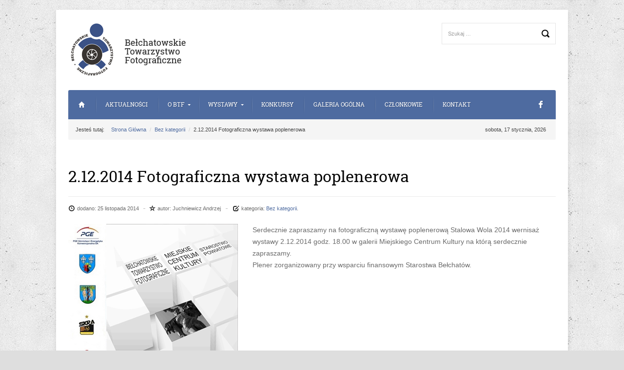

--- FILE ---
content_type: text/html; charset=UTF-8
request_url: https://btf.net.pl/2-12-2014-fotograficzna-wystawa-poplenerowa/
body_size: 6594
content:
<!DOCTYPE html>

<html lang="pl-PL">

<head>

<meta charset="UTF-8">
<meta name="viewport" content="width=device-width, initial-scale=1">
<title>2.12.2014 Fotograficzna wystawa poplenerowa  | Bełchatowskie Towarzystwo Fotograficzne</title>

<link rel="profile" href="http://gmpg.org/xfn/11">
<link rel="pingback" href="https://btf.net.pl/xmlrpc.php">

<meta name='robots' content='max-image-preview:large' />
<link rel='dns-prefetch' href='//s.w.org' />
<link rel="alternate" type="application/rss+xml" title="Bełchatowskie Towarzystwo Fotograficzne &raquo; Kanał z wpisami" href="https://btf.net.pl/feed/" />
<link rel="alternate" type="application/rss+xml" title="Bełchatowskie Towarzystwo Fotograficzne &raquo; Kanał z komentarzami" href="https://btf.net.pl/comments/feed/" />
<script type="text/javascript">
window._wpemojiSettings = {"baseUrl":"https:\/\/s.w.org\/images\/core\/emoji\/14.0.0\/72x72\/","ext":".png","svgUrl":"https:\/\/s.w.org\/images\/core\/emoji\/14.0.0\/svg\/","svgExt":".svg","source":{"concatemoji":"https:\/\/btf.net.pl\/wp-includes\/js\/wp-emoji-release.min.js?ver=6.0.11"}};
/*! This file is auto-generated */
!function(e,a,t){var n,r,o,i=a.createElement("canvas"),p=i.getContext&&i.getContext("2d");function s(e,t){var a=String.fromCharCode,e=(p.clearRect(0,0,i.width,i.height),p.fillText(a.apply(this,e),0,0),i.toDataURL());return p.clearRect(0,0,i.width,i.height),p.fillText(a.apply(this,t),0,0),e===i.toDataURL()}function c(e){var t=a.createElement("script");t.src=e,t.defer=t.type="text/javascript",a.getElementsByTagName("head")[0].appendChild(t)}for(o=Array("flag","emoji"),t.supports={everything:!0,everythingExceptFlag:!0},r=0;r<o.length;r++)t.supports[o[r]]=function(e){if(!p||!p.fillText)return!1;switch(p.textBaseline="top",p.font="600 32px Arial",e){case"flag":return s([127987,65039,8205,9895,65039],[127987,65039,8203,9895,65039])?!1:!s([55356,56826,55356,56819],[55356,56826,8203,55356,56819])&&!s([55356,57332,56128,56423,56128,56418,56128,56421,56128,56430,56128,56423,56128,56447],[55356,57332,8203,56128,56423,8203,56128,56418,8203,56128,56421,8203,56128,56430,8203,56128,56423,8203,56128,56447]);case"emoji":return!s([129777,127995,8205,129778,127999],[129777,127995,8203,129778,127999])}return!1}(o[r]),t.supports.everything=t.supports.everything&&t.supports[o[r]],"flag"!==o[r]&&(t.supports.everythingExceptFlag=t.supports.everythingExceptFlag&&t.supports[o[r]]);t.supports.everythingExceptFlag=t.supports.everythingExceptFlag&&!t.supports.flag,t.DOMReady=!1,t.readyCallback=function(){t.DOMReady=!0},t.supports.everything||(n=function(){t.readyCallback()},a.addEventListener?(a.addEventListener("DOMContentLoaded",n,!1),e.addEventListener("load",n,!1)):(e.attachEvent("onload",n),a.attachEvent("onreadystatechange",function(){"complete"===a.readyState&&t.readyCallback()})),(e=t.source||{}).concatemoji?c(e.concatemoji):e.wpemoji&&e.twemoji&&(c(e.twemoji),c(e.wpemoji)))}(window,document,window._wpemojiSettings);
</script>
<style type="text/css">
img.wp-smiley,
img.emoji {
	display: inline !important;
	border: none !important;
	box-shadow: none !important;
	height: 1em !important;
	width: 1em !important;
	margin: 0 0.07em !important;
	vertical-align: -0.1em !important;
	background: none !important;
	padding: 0 !important;
}
</style>
	<link rel='stylesheet' id='wp-block-library-css'  href='https://btf.net.pl/wp-includes/css/dist/block-library/style.min.css?ver=6.0.11' type='text/css' media='all' />
<style id='global-styles-inline-css' type='text/css'>
body{--wp--preset--color--black: #000000;--wp--preset--color--cyan-bluish-gray: #abb8c3;--wp--preset--color--white: #ffffff;--wp--preset--color--pale-pink: #f78da7;--wp--preset--color--vivid-red: #cf2e2e;--wp--preset--color--luminous-vivid-orange: #ff6900;--wp--preset--color--luminous-vivid-amber: #fcb900;--wp--preset--color--light-green-cyan: #7bdcb5;--wp--preset--color--vivid-green-cyan: #00d084;--wp--preset--color--pale-cyan-blue: #8ed1fc;--wp--preset--color--vivid-cyan-blue: #0693e3;--wp--preset--color--vivid-purple: #9b51e0;--wp--preset--gradient--vivid-cyan-blue-to-vivid-purple: linear-gradient(135deg,rgba(6,147,227,1) 0%,rgb(155,81,224) 100%);--wp--preset--gradient--light-green-cyan-to-vivid-green-cyan: linear-gradient(135deg,rgb(122,220,180) 0%,rgb(0,208,130) 100%);--wp--preset--gradient--luminous-vivid-amber-to-luminous-vivid-orange: linear-gradient(135deg,rgba(252,185,0,1) 0%,rgba(255,105,0,1) 100%);--wp--preset--gradient--luminous-vivid-orange-to-vivid-red: linear-gradient(135deg,rgba(255,105,0,1) 0%,rgb(207,46,46) 100%);--wp--preset--gradient--very-light-gray-to-cyan-bluish-gray: linear-gradient(135deg,rgb(238,238,238) 0%,rgb(169,184,195) 100%);--wp--preset--gradient--cool-to-warm-spectrum: linear-gradient(135deg,rgb(74,234,220) 0%,rgb(151,120,209) 20%,rgb(207,42,186) 40%,rgb(238,44,130) 60%,rgb(251,105,98) 80%,rgb(254,248,76) 100%);--wp--preset--gradient--blush-light-purple: linear-gradient(135deg,rgb(255,206,236) 0%,rgb(152,150,240) 100%);--wp--preset--gradient--blush-bordeaux: linear-gradient(135deg,rgb(254,205,165) 0%,rgb(254,45,45) 50%,rgb(107,0,62) 100%);--wp--preset--gradient--luminous-dusk: linear-gradient(135deg,rgb(255,203,112) 0%,rgb(199,81,192) 50%,rgb(65,88,208) 100%);--wp--preset--gradient--pale-ocean: linear-gradient(135deg,rgb(255,245,203) 0%,rgb(182,227,212) 50%,rgb(51,167,181) 100%);--wp--preset--gradient--electric-grass: linear-gradient(135deg,rgb(202,248,128) 0%,rgb(113,206,126) 100%);--wp--preset--gradient--midnight: linear-gradient(135deg,rgb(2,3,129) 0%,rgb(40,116,252) 100%);--wp--preset--duotone--dark-grayscale: url('#wp-duotone-dark-grayscale');--wp--preset--duotone--grayscale: url('#wp-duotone-grayscale');--wp--preset--duotone--purple-yellow: url('#wp-duotone-purple-yellow');--wp--preset--duotone--blue-red: url('#wp-duotone-blue-red');--wp--preset--duotone--midnight: url('#wp-duotone-midnight');--wp--preset--duotone--magenta-yellow: url('#wp-duotone-magenta-yellow');--wp--preset--duotone--purple-green: url('#wp-duotone-purple-green');--wp--preset--duotone--blue-orange: url('#wp-duotone-blue-orange');--wp--preset--font-size--small: 13px;--wp--preset--font-size--medium: 20px;--wp--preset--font-size--large: 36px;--wp--preset--font-size--x-large: 42px;}.has-black-color{color: var(--wp--preset--color--black) !important;}.has-cyan-bluish-gray-color{color: var(--wp--preset--color--cyan-bluish-gray) !important;}.has-white-color{color: var(--wp--preset--color--white) !important;}.has-pale-pink-color{color: var(--wp--preset--color--pale-pink) !important;}.has-vivid-red-color{color: var(--wp--preset--color--vivid-red) !important;}.has-luminous-vivid-orange-color{color: var(--wp--preset--color--luminous-vivid-orange) !important;}.has-luminous-vivid-amber-color{color: var(--wp--preset--color--luminous-vivid-amber) !important;}.has-light-green-cyan-color{color: var(--wp--preset--color--light-green-cyan) !important;}.has-vivid-green-cyan-color{color: var(--wp--preset--color--vivid-green-cyan) !important;}.has-pale-cyan-blue-color{color: var(--wp--preset--color--pale-cyan-blue) !important;}.has-vivid-cyan-blue-color{color: var(--wp--preset--color--vivid-cyan-blue) !important;}.has-vivid-purple-color{color: var(--wp--preset--color--vivid-purple) !important;}.has-black-background-color{background-color: var(--wp--preset--color--black) !important;}.has-cyan-bluish-gray-background-color{background-color: var(--wp--preset--color--cyan-bluish-gray) !important;}.has-white-background-color{background-color: var(--wp--preset--color--white) !important;}.has-pale-pink-background-color{background-color: var(--wp--preset--color--pale-pink) !important;}.has-vivid-red-background-color{background-color: var(--wp--preset--color--vivid-red) !important;}.has-luminous-vivid-orange-background-color{background-color: var(--wp--preset--color--luminous-vivid-orange) !important;}.has-luminous-vivid-amber-background-color{background-color: var(--wp--preset--color--luminous-vivid-amber) !important;}.has-light-green-cyan-background-color{background-color: var(--wp--preset--color--light-green-cyan) !important;}.has-vivid-green-cyan-background-color{background-color: var(--wp--preset--color--vivid-green-cyan) !important;}.has-pale-cyan-blue-background-color{background-color: var(--wp--preset--color--pale-cyan-blue) !important;}.has-vivid-cyan-blue-background-color{background-color: var(--wp--preset--color--vivid-cyan-blue) !important;}.has-vivid-purple-background-color{background-color: var(--wp--preset--color--vivid-purple) !important;}.has-black-border-color{border-color: var(--wp--preset--color--black) !important;}.has-cyan-bluish-gray-border-color{border-color: var(--wp--preset--color--cyan-bluish-gray) !important;}.has-white-border-color{border-color: var(--wp--preset--color--white) !important;}.has-pale-pink-border-color{border-color: var(--wp--preset--color--pale-pink) !important;}.has-vivid-red-border-color{border-color: var(--wp--preset--color--vivid-red) !important;}.has-luminous-vivid-orange-border-color{border-color: var(--wp--preset--color--luminous-vivid-orange) !important;}.has-luminous-vivid-amber-border-color{border-color: var(--wp--preset--color--luminous-vivid-amber) !important;}.has-light-green-cyan-border-color{border-color: var(--wp--preset--color--light-green-cyan) !important;}.has-vivid-green-cyan-border-color{border-color: var(--wp--preset--color--vivid-green-cyan) !important;}.has-pale-cyan-blue-border-color{border-color: var(--wp--preset--color--pale-cyan-blue) !important;}.has-vivid-cyan-blue-border-color{border-color: var(--wp--preset--color--vivid-cyan-blue) !important;}.has-vivid-purple-border-color{border-color: var(--wp--preset--color--vivid-purple) !important;}.has-vivid-cyan-blue-to-vivid-purple-gradient-background{background: var(--wp--preset--gradient--vivid-cyan-blue-to-vivid-purple) !important;}.has-light-green-cyan-to-vivid-green-cyan-gradient-background{background: var(--wp--preset--gradient--light-green-cyan-to-vivid-green-cyan) !important;}.has-luminous-vivid-amber-to-luminous-vivid-orange-gradient-background{background: var(--wp--preset--gradient--luminous-vivid-amber-to-luminous-vivid-orange) !important;}.has-luminous-vivid-orange-to-vivid-red-gradient-background{background: var(--wp--preset--gradient--luminous-vivid-orange-to-vivid-red) !important;}.has-very-light-gray-to-cyan-bluish-gray-gradient-background{background: var(--wp--preset--gradient--very-light-gray-to-cyan-bluish-gray) !important;}.has-cool-to-warm-spectrum-gradient-background{background: var(--wp--preset--gradient--cool-to-warm-spectrum) !important;}.has-blush-light-purple-gradient-background{background: var(--wp--preset--gradient--blush-light-purple) !important;}.has-blush-bordeaux-gradient-background{background: var(--wp--preset--gradient--blush-bordeaux) !important;}.has-luminous-dusk-gradient-background{background: var(--wp--preset--gradient--luminous-dusk) !important;}.has-pale-ocean-gradient-background{background: var(--wp--preset--gradient--pale-ocean) !important;}.has-electric-grass-gradient-background{background: var(--wp--preset--gradient--electric-grass) !important;}.has-midnight-gradient-background{background: var(--wp--preset--gradient--midnight) !important;}.has-small-font-size{font-size: var(--wp--preset--font-size--small) !important;}.has-medium-font-size{font-size: var(--wp--preset--font-size--medium) !important;}.has-large-font-size{font-size: var(--wp--preset--font-size--large) !important;}.has-x-large-font-size{font-size: var(--wp--preset--font-size--x-large) !important;}
</style>
<link rel='stylesheet' id='bootstrap-css'  href='https://btf.net.pl/wp-content/themes/btf/css/bootstrap/bootstrap.css?ver=3.1.0' type='text/css' media='all' />
<link rel='stylesheet' id='btf-style-css'  href='https://btf.net.pl/wp-content/themes/btf/style.css?ver=1.0.0' type='text/css' media='all' />
<link rel='stylesheet' id='menu-css'  href='https://btf.net.pl/wp-content/themes/btf/css/menu.css?ver=1.0' type='text/css' media='all' />
<link rel='stylesheet' id='owl-carousel-css'  href='https://btf.net.pl/wp-content/themes/btf/css/owl.carousel.css?ver=1.0' type='text/css' media='all' />
<link rel='stylesheet' id='swipebox-css'  href='https://btf.net.pl/wp-content/themes/btf/css/swipebox.css?ver=1.0' type='text/css' media='all' />
<link rel='stylesheet' id='theme-css'  href='https://btf.net.pl/wp-content/themes/btf/css/theme.css?ver=1.0' type='text/css' media='all' />
<script type='text/javascript' src='https://btf.net.pl/wp-includes/js/jquery/jquery.min.js?ver=3.6.0' id='jquery-core-js'></script>
<script type='text/javascript' src='https://btf.net.pl/wp-includes/js/jquery/jquery-migrate.min.js?ver=3.3.2' id='jquery-migrate-js'></script>
<link rel="https://api.w.org/" href="https://btf.net.pl/wp-json/" /><link rel="alternate" type="application/json" href="https://btf.net.pl/wp-json/wp/v2/posts/2152" /><link rel="EditURI" type="application/rsd+xml" title="RSD" href="https://btf.net.pl/xmlrpc.php?rsd" />
<link rel="wlwmanifest" type="application/wlwmanifest+xml" href="https://btf.net.pl/wp-includes/wlwmanifest.xml" /> 
<meta name="generator" content="WordPress 6.0.11" />
<link rel="canonical" href="https://btf.net.pl/2-12-2014-fotograficzna-wystawa-poplenerowa/" />
<link rel='shortlink' href='https://btf.net.pl/?p=2152' />
<link rel="alternate" type="application/json+oembed" href="https://btf.net.pl/wp-json/oembed/1.0/embed?url=https%3A%2F%2Fbtf.net.pl%2F2-12-2014-fotograficzna-wystawa-poplenerowa%2F" />
<link rel="alternate" type="text/xml+oembed" href="https://btf.net.pl/wp-json/oembed/1.0/embed?url=https%3A%2F%2Fbtf.net.pl%2F2-12-2014-fotograficzna-wystawa-poplenerowa%2F&#038;format=xml" />
	
<!--[if lt IE 9]>
<script src="https://btf.net.pl/wp-content/themes/btf/js/html5.js"></script>
<![endif]-->
</head>

<body class="post-template-default single single-post postid-2152 single-format-standard group-blog">
	<div class="body-wrapper">

		<header id="site-header" class="clearfix">
			<div class="container-fluid">
				<div class="site-title pull-left">
					<a href="https://btf.net.pl/" rel="home" class="logo"></a>
				</div>
				
				<div id="search-header" class="pull-right">
					<form role="search" method="get" class="search-form" action="https://btf.net.pl/">
				<label>
					<span class="screen-reader-text">Szukaj:</span>
					<input type="search" class="search-field" placeholder="Szukaj &hellip;" value="" name="s" />
				</label>
				<input type="submit" class="search-submit" value="Szukaj" />
			</form>				</div>
			
			</div>
		</header>
		
		<nav id="st-menu" class="clearfix" role="navigation">
			<div class="container-fluid">
				<div class="menu-menu-glowne-container"><ul id="menu-menu-glowne" class="nav-menu"><li id="menu-item-623" class="menu-item menu-item-type-post_type menu-item-object-page menu-item-home menu-item-623 menu-item-home"><a href="https://btf.net.pl/">Strona Główna</a></li>
<li id="menu-item-611" class="menu-item menu-item-type-post_type menu-item-object-page current_page_parent menu-item-611"><a href="https://btf.net.pl/aktualnosci/">Aktualności</a></li>
<li id="menu-item-604" class="menu-item menu-item-type-custom menu-item-object-custom menu-item-has-children menu-item-604"><a href="#">o BTF</a>
<ul class="sub-menu">
	<li id="menu-item-613" class="menu-item menu-item-type-post_type menu-item-object-page menu-item-613"><a href="https://btf.net.pl/o-btf/kilka-slow-na-temat-belchatowskiego-towarzystwa-fotograficznego/">Kilka słów o BTF</a></li>
	<li id="menu-item-614" class="menu-item menu-item-type-post_type menu-item-object-page menu-item-614"><a href="https://btf.net.pl/o-btf/regulamin-przyjec/">Regulamin Przyjęć</a></li>
	<li id="menu-item-1780" class="menu-item menu-item-type-post_type menu-item-object-page menu-item-1780"><a href="https://btf.net.pl/o-btf/statut-btf/">Statut BTF</a></li>
	<li id="menu-item-1783" class="menu-item menu-item-type-post_type menu-item-object-page menu-item-1783"><a href="https://btf.net.pl/o-btf/dane-rejestrowe/">Dane Rejestrowe</a></li>
	<li id="menu-item-1786" class="menu-item menu-item-type-post_type menu-item-object-page menu-item-1786"><a href="https://btf.net.pl/o-btf/wladze-btf/">Władze BTF</a></li>
</ul>
</li>
<li id="menu-item-3906" class="menu-item menu-item-type-custom menu-item-object-custom menu-item-has-children menu-item-3906"><a href="#">Wystawy</a>
<ul class="sub-menu">
	<li id="menu-item-602" class="menu-item menu-item-type-taxonomy menu-item-object-category menu-item-602"><a href="https://btf.net.pl/kategoria/wystawy/">Wystawy Fotograficzne</a></li>
	<li id="menu-item-3907" class="menu-item menu-item-type-taxonomy menu-item-object-category menu-item-3907"><a href="https://btf.net.pl/kategoria/wystawy-video/">Wystawy Video</a></li>
</ul>
</li>
<li id="menu-item-603" class="menu-item menu-item-type-taxonomy menu-item-object-category menu-item-603"><a href="https://btf.net.pl/kategoria/konkursy/">Konkursy</a></li>
<li id="menu-item-615" class="menu-item menu-item-type-post_type menu-item-object-page menu-item-615"><a href="https://btf.net.pl/galeria-ogolna/">Galeria Ogólna</a></li>
<li id="menu-item-607" class="menu-item menu-item-type-post_type menu-item-object-page menu-item-607"><a href="https://btf.net.pl/czlonkowie/">Członkowie</a></li>
<li id="menu-item-608" class="menu-item menu-item-type-post_type menu-item-object-page menu-item-608"><a href="https://btf.net.pl/formularz-kontaktowy/">Kontakt</a></li>
</ul></div>			<a href="https://www.facebook.com/btfot" target="_blank" class="facebook-icon"></a>
			</div>
		</nav>
		
				
		<div id="breadcrumbs">
			<div class="container-fluid">
				<nav class="breadcrumbs"><span class="you-are-here">Jesteś tutaj:</span><span class="home"><a href="https://btf.net.pl" class="home">Strona Główna</a></span><span><a href="https://btf.net.pl/kategoria/bez-kategorii/" rel="category tag">Bez kategorii</a></span><span class="trial-current">2.12.2014 Fotograficzna wystawa poplenerowa</span></nav>				
				<div class="date-site pull-right">
				sobota, 17 stycznia, 2026				</div>
			</div>
		</div>

		<div id="mainbody">
			<div class="container-fluid">
				<div class="row-fluid">


			


	<div id="primary" class="content-area">
		<main id="main" class="site-main" role="main">

		
			
<article id="post-2152" class="post-2152 post type-post status-publish format-standard has-post-thumbnail hentry category-bez-kategorii">
	<header class="entry-header">
		<h1 class="entry-title">2.12.2014 Fotograficzna wystawa poplenerowa</h1>
	</header><!-- .entry-header -->
	
			<div class="entry-meta">
			<span class="posted-on"><span class="icon-time"></span> dodano: <time class="entry-date published" datetime="2014-11-25T21:53:43+01:00">25 listopada 2014</time></span><span class="byline"><span class="icon-star-empty"></span> autor: <span class="author vcard">Juchniewicz Andrzej</span></span> <span class="post-category-meta"><span class="icon-edit"></span>  kategoria: <a href="https://btf.net.pl/kategoria/bez-kategorii/" rel="category tag">Bez kategorii</a>.</span>		</div><!-- .entry-meta -->
	
					<div class="entry-thumbnail pull-left"><img width="348" height="492" src="https://btf.net.pl/wp-content/uploads/2014/11/plakat_poplenerowa-2014.jpg" class="attachment-post-thumbnail size-post-thumbnail wp-post-image" alt="" srcset="https://btf.net.pl/wp-content/uploads/2014/11/plakat_poplenerowa-2014.jpg 348w, https://btf.net.pl/wp-content/uploads/2014/11/plakat_poplenerowa-2014-240x339.jpg 240w" sizes="(max-width: 348px) 100vw, 348px" /></div>
				
	<div class="entry-content clearfix">
		<p>Serdecznie zapraszamy na fotograficzną wystawę poplenerową Stalowa Wola 2014 wernisaż wystawy 2.12.2014 godz. 18.00 w galerii Miejskiego Centrum Kultury na którą serdecznie zapraszamy.<br />
Plener zorganizowany przy wsparciu finansowym Starostwa Bełchatów.</p>
					</div><!-- .entry-content -->

	<footer class="entry-footer">
		
			</footer><!-- .entry-meta -->
	
<!-- AddThis Button BEGIN -->
<div class="addthis_toolbox addthis_default_style addthis_32x32_style">
<a class="addthis_button_preferred_1"></a>
<a class="addthis_button_preferred_4"></a>
<a class="addthis_button_preferred_2"></a>
<a class="addthis_button_preferred_3"></a>
<a class="addthis_button_compact"></a>
<a class="addthis_counter addthis_bubble_style"></a> 
</div>
<script type="text/javascript" src="//s7.addthis.com/js/300/addthis_widget.js#pubid=xa-530ef9da1c469c23"></script>
<!-- AddThis Button END -->
</article><!-- #post-## -->



			
		
		</main><!-- #main -->
	</div><!-- #primary -->

	


				


				</div>
			</div>
		</div>
		

		
<div id="clients">
	<div class="container-fluid">
		<div class="row-fluid">
			<div id="st_carousel_widget-2" class="widget widget_st_carousel_widget"><div class="widget-text btf_box"><h3 class="module-title">Partnerzy BTF</h3></div>			<div class="owl-partners">
															<div class="item">
								
								<a href="https://aniaholding.pl/" target="_blank">
								
					<img width="180" height="98" src="https://btf.net.pl/wp-content/uploads/2023/01/ANIA_HOLDING_GLOWNY-01-1.png" class="attachment-thumbnail size-thumbnail wp-post-image" alt="" loading="lazy" />
								</a>
								
						</div>
											<div class="item">
								
								<a href="http://www.megamed.pl/" target="_blank">
								
					<img width="120" height="36" src="https://btf.net.pl/wp-content/uploads/2019/03/MEGAMED_HOR_CMYK_GrupaLXMaa.jpg" class="attachment-thumbnail size-thumbnail wp-post-image" alt="" loading="lazy" />
								</a>
								
						</div>
											<div class="item">
								
								<a href="http://www.gkpge.pl/fundacja-pge" target="_blank">
								
					<img width="240" height="77" src="https://btf.net.pl/wp-content/uploads/2016/09/fundacja_logo-240x77.jpg" class="attachment-thumbnail size-thumbnail wp-post-image" alt="" loading="lazy" srcset="https://btf.net.pl/wp-content/uploads/2016/09/fundacja_logo-240x77.jpg 240w, https://btf.net.pl/wp-content/uploads/2016/09/fundacja_logo-e1552459075944.jpg 200w" sizes="(max-width: 240px) 100vw, 240px" />
								</a>
								
						</div>
											<div class="item">
								
								<a href="https://pgegiek.pl/" target="_blank">
								
					<img width="120" height="79" src="https://btf.net.pl/wp-content/uploads/2022/08/logo-PGE-GiEK-SA-pion.jpg" class="attachment-thumbnail size-thumbnail wp-post-image" alt="" loading="lazy" />
								</a>
								
						</div>
											<div class="item">
								
								<a href="http://www.muzeum.belchatow.pl/" target="_blank">
								
					<img width="200" height="100" src="https://btf.net.pl/wp-content/uploads/2016/03/muzeum.jpg" class="attachment-thumbnail size-thumbnail wp-post-image" alt="" loading="lazy" />
								</a>
								
						</div>
											<div class="item">
								
								<a href="http://www.skra.pl" target="_blank">
								
					<img width="200" height="100" src="https://btf.net.pl/wp-content/uploads/2014/02/skra.jpg" class="attachment-thumbnail size-thumbnail wp-post-image" alt="" loading="lazy" />
								</a>
								
						</div>
											<div class="item">
								
								<a href="http://www.belchatow.pl/" target="_blank">
								
					<img width="200" height="100" src="https://btf.net.pl/wp-content/uploads/2014/02/belchatow.jpg" class="attachment-thumbnail size-thumbnail wp-post-image" alt="" loading="lazy" />
								</a>
								
						</div>
											<div class="item">
								
								<a href="http://www.powiat-belchatowski.pl/" target="_blank">
								
					<img width="200" height="100" src="https://btf.net.pl/wp-content/uploads/2014/02/powiat.jpg" class="attachment-thumbnail size-thumbnail wp-post-image" alt="" loading="lazy" />
								</a>
								
						</div>
																	<div class="item">
								
								<a href="http://www.mckbel.eu/" target="_blank">
								
					<img width="200" height="131" src="https://btf.net.pl/wp-content/uploads/2016/03/logogm.jpg" class="attachment-thumbnail size-thumbnail wp-post-image" alt="" loading="lazy" />
								</a>
								
						</div>
						</div>	
	   
		</div><div id="st_carousel_widget-3" class="widget widget_st_carousel_widget"><div class="widget-text btf_box"><h3 class="module-title">SPONSOR</h3></div>			<div class="owl-partners">
									<div class="item">
								
								
					<img width="240" height="73" src="https://btf.net.pl/wp-content/uploads/2023/12/galeria-opis-1-240x73.jpg" class="attachment-thumbnail size-thumbnail wp-post-image" alt="" loading="lazy" srcset="https://btf.net.pl/wp-content/uploads/2023/12/galeria-opis-1-240x73.jpg 240w, https://btf.net.pl/wp-content/uploads/2023/12/galeria-opis-1.jpg 400w" sizes="(max-width: 240px) 100vw, 240px" />
								
						</div>
																																																											<div class="item">
						</div>
												</div>	
	   
		</div>		</div>
	</div>
</div>
		

		
<div id="bottom">
	<div class="container-fluid">
		<div class="row-fluid">
			<div id="text-3" class="widget widget_text span4"><h3 class="module-title">PGE GiEK SA</h3>			<div class="textwidget"><a href="https://www.pgegiek.pl/" target="_blank" rel="noopener"><img src="https://btf.net.pl/wp-content/uploads/2022/08/gieksa-logo-png.png" alt="PGE Górnictwo i Energetyka Konwencjonalna SA" width="200"></a></div>
		</div><div id="nav_menu-2" class="widget widget_nav_menu span4"><h3 class="module-title">INFORMACJE O BTF</h3><div class="menu-o-btf-dol-container"><ul id="menu-o-btf-dol" class="menu"><li id="menu-item-1787" class="menu-item menu-item-type-post_type menu-item-object-page menu-item-1787"><a href="https://btf.net.pl/o-btf/kilka-slow-na-temat-belchatowskiego-towarzystwa-fotograficznego/">o BTF słów kilka</a></li>
<li id="menu-item-1788" class="menu-item menu-item-type-post_type menu-item-object-page menu-item-1788"><a href="https://btf.net.pl/o-btf/regulamin-przyjec/">Regulamin Przyjęć</a></li>
<li id="menu-item-1789" class="menu-item menu-item-type-post_type menu-item-object-page menu-item-1789"><a href="https://btf.net.pl/o-btf/statut-btf/">Statut BTF</a></li>
<li id="menu-item-1790" class="menu-item menu-item-type-post_type menu-item-object-page menu-item-1790"><a href="https://btf.net.pl/o-btf/dane-rejestrowe/">Dane Rejestrowe</a></li>
<li id="menu-item-1791" class="menu-item menu-item-type-post_type menu-item-object-page menu-item-1791"><a href="https://btf.net.pl/o-btf/wladze-btf/">Władze BTF</a></li>
</ul></div></div><div id="text-4" class="widget widget_text span4"><h3 class="module-title">SZYBKI KONTAKT</h3>			<div class="textwidget"><h4>Bełchatowskie Towarzystwo Fotograficzne</h4>
<p>97-400 Bełchatów<br> ul. Stefana Żeromskiego 2/60</p>
<p><a href="https://btf.net.pl/formularz-kontaktowy/"><span class="btn btn-primary">formularz kontaktowy</span></a></p></div>
		</div>		</div>
	</div>
</div>
		



		<footer id="site-footer" class="clearfix">
			<div class="container-fluid">
				<div class="menu-menu-stopka-container"><ul id="menu-menu-stopka" class="nav-menu"><li id="menu-item-621" class="menu-item menu-item-type-post_type menu-item-object-page menu-item-home menu-item-621 menu-item-home"><a href="https://btf.net.pl/">Strona Główna</a></li>
<li id="menu-item-612" class="menu-item menu-item-type-post_type menu-item-object-page current_page_parent menu-item-612"><a href="https://btf.net.pl/aktualnosci/">Aktualności</a></li>
<li id="menu-item-610" class="menu-item menu-item-type-post_type menu-item-object-page menu-item-610"><a href="https://btf.net.pl/formularz-kontaktowy/">Kontakt</a></li>
</ul></div>
				<div class="site-info">
					<p>2026 &copy; <a href="https://btf.net.pl/">Bełchatowskie Towarzystwo Fotograficzne</a> Wszelkie prawa zastrzeżone.</p>
				</div>
				
			</div>
			
			
		</footer>
	</div>

				
		<script type="text/javascript">
		jQuery(document).ready(function() {
			jQuery(".owl-partners").owlCarousel({
				autoPlay: 3000, //Set AutoPlay to 3 seconds
				items : 4,
				navigation: true,
				pagination: false
			});	 
		});
		</script>
					
		<script type="text/javascript">
		jQuery(document).ready(function() {

			var owl = jQuery("#owl-home_slider");
			 
			owl.owlCarousel({
				autoPlay: 4000,
				navigation : false,
				singleItem : true,
				transitionStyle : "fade"
			});
		 
		});
		</script>
					
		<script type="text/javascript">
		jQuery(document).ready(function() {

			var owl = jQuery("#owl-wystawy");
			 
			owl.owlCarousel({
				autoPlay: false,
				navigation : false,
				singleItem : true
			});
		 
		});
		</script>
					
		<script type="text/javascript">
		jQuery(document).ready(function() {

			var owl = jQuery("#owl-konkursy");
			 
			owl.owlCarousel({
				autoPlay: false,
				navigation : false,
				singleItem : true
			});
		 
		});
		</script>
		<script type='text/javascript' src='https://btf.net.pl/wp-content/themes/btf/js/owl.carousel.min.js?ver=2.2.0' id='owl_js-js'></script>
<script type='text/javascript' src='https://btf.net.pl/wp-includes/js/imagesloaded.min.js?ver=4.1.4' id='imagesloaded-js'></script>
<script type='text/javascript' src='https://btf.net.pl/wp-includes/js/masonry.min.js?ver=4.2.2' id='masonry-js'></script>
<script type='text/javascript' src='https://btf.net.pl/wp-includes/js/jquery/jquery.masonry.min.js?ver=3.1.2b' id='jquery-masonry-js'></script>
<script type='text/javascript' src='https://btf.net.pl/wp-content/themes/btf/js/masonry-init.js?ver=1.0' id='masonry_init-js'></script>
<script type='text/javascript' src='https://btf.net.pl/wp-content/themes/btf/js/jquery.swipebox.min.js?ver=1.2.1' id='swipebox-js'></script>
	<script type="text/javascript">
		var 
		_gaq = _gaq || []; 
		_gaq.push(['_setAccount', 'UA-3614638-3']); 
		_gaq.push(['_trackPageview']); 

		(function() {
			var ga = document.createElement('script'); ga.type = 'text/javascript'; ga.async = true; 
			ga.src = ('https:' == document.location.protocol ? 'https://ssl' : 'http://www') + '.google-analytics.com/ga.js'; 
			var s = document.getElementsByTagName('script')[0]; s.parentNode.insertBefore(ga, s); 
		})(); 
	</script>
</body>
</html>

--- FILE ---
content_type: text/css
request_url: https://btf.net.pl/wp-content/themes/btf/style.css?ver=1.0.0
body_size: 89
content:
/*
Theme Name: BTF
Theme URI: http://wordpress.org/
Author: Tomasz Herudziński
Author URI: http://wordpress.org/
Description: Szablon dla Bełchatowskiego Towarzystwa Fotograficznego
Version: 1.0
License: GNU General Public License v2 or later
License URI: http://www.gnu.org/licenses/gpl-2.0.html
Tags: BTF
Text Domain: BTF
*/

.site-main .post-2775 .entry-thumbnail,
.post-2775 .post-meta {
display: none; 
}


--- FILE ---
content_type: text/css
request_url: https://btf.net.pl/wp-content/themes/btf/css/menu.css?ver=1.0
body_size: 1272
content:
/**
 * @package   BTF Theme
 * @version   1.0
 * @author    7Studio Tomasz Herudzinski http://www.7studio.eu
 * @copyright Copyright (C) 2009 - 2014 7Studio Tomasz Herudzinski
 * @license   Commercial
**/
 
  /* 1. Global Main Menu
-----------------------------------------------------------------------------------*/
#st-menu .nav-menu {
	float: left;
}

#st-menu .nav-menu,
#st-menu .nav-menu ul {
	margin: 0;
	padding: 0;
	line-height: 1em;
}

#st-menu .nav-menu:before,
#st-menu .nav-menu:after {
	content: "";
	display: table;
}

#st-menu .nav-menu:after {
	clear: both;
}

#st-menu .nav-menu { zoom: 1; } /* IE7 */

#st-menu .nav-menu li {
	margin: 0;
	padding: 0;
	position: relative;
	letter-spacing: 0;
	text-decoration: none;
}

 /* Root Menu Items - 1 Level
-----------------------------------------------------------------------------------*/
#st-menu .nav-menu  {
	float: left;
}

#st-menu .nav-menu > li {
	float: left;
	padding: 0;
	cursor: pointer;
	font-size: 12px;
	margin: 0 1px 0 0;
	text-align: center;
	display: inline-block;
	font-weight: 400;
	text-shadow: 1px 1px 0 rgba(0, 0, 0, 0.2);
	font-family: 'roboto_slabregular';
	background-image: url('../images/menu_sep.png');
	background-repeat: no-repeat;
	background-position: 0 50%;
	-webkit-transition: all .2s;
	   -moz-transition: all .2s;
			transition: all .2s;
}

#st-menu .nav-menu > li:first-child {
	border: 0;
}

#st-menu .nav-menu > li > a {
	display: block;
	width: auto;
	float: none;
	padding: 0px 20px;
	line-height: 60px;
	height: 60px;
	color: #ffffff;
	text-transform: uppercase;
}

#st-menu .nav-menu > li.menu-item-home a {
	width: 15px;
	text-indent: -9999px;
	background-image: url('../images/home.png');
	background-repeat:	no-repeat;
	background-position: 50% 50%;
	-webkit-border-radius: 2px 0 0 2px;
			border-radius: 2px 0 0 2px;
}

#st-menu .nav-menu > li.menu-item-has-children > a {
	padding: 0 28px 0 20px;
}

#st-menu .nav-menu > li > a:hover,
#st-menu .nav-menu > li.current-menu-item > a,
#st-menu .nav-menu > li.current-menu-parent > a,
#st-menu .nav-menu > li.current-menu-parent:hover > a,
#st-menu .nav-menu > li.menu-item-has-children:hover > a,
#st-menu .nav-menu > li.current-menu-ancestor > a {
	color: #ffffff;
	background-color: rgba(0,0,0,0.4);
}

/* keep menu item czlonkowie highlighted on auhor gallery pages */
body.author #st-menu #menu-item-607 > a,
body.single-moje_galerie #st-menu #menu-item-607 > a,
body.category-aktualnosci #st-menu #menu-item-611 > a {
	color: #ffffff;
	background-color: rgba(0,0,0,0.4);
}

#st-menu .nav-menu > li.menu-item-has-children:before {
	content: "";
	display: block;
	position: absolute;
	width: 0;
	height: 0;
	top: 50%;
	right: 15px;
	margin-top: -1px;
	border-top: 3px solid #ffffff;
	border-right: 3px solid transparent;
	border-bottom: 3px solid transparent;
	border-left: 3px solid transparent;
	-webkit-transition: all .2s;
	   -moz-transition: all .2s;
			transition: all .2s;
}

 /* Dropdown Menu
-----------------------------------------------------------------------------------*/
#st-menu .nav-menu ul {
	display: block;
	visibility: hidden;
	position: absolute;
	top: 60px;
	margin: 0;
	padding: 0;
	left: 0;
	height: auto;
	z-index: 9999;
	opacity: 0;
	background-color: #000000;
	-webkit-transform-origin: 0 0;
	   -moz-transform-origin: 0 0;
			transform-origin: 0 0;
	-webkit-transition: all 400ms ease;
	   -moz-transition: all 400ms ease;
			transition: all 400ms ease;
	-webkit-transform: rotateX(-90deg); 
	   -moz-transform: rotateX(-90deg);
			transform: rotateX(-90deg);
	-webkit-backface-visibility: hidden; 
	-webkit-box-shadow:  0px 3px 7px 0px rgba(0, 0, 0, 0.2);
			box-shadow:  0px 3px 7px 0px rgba(0, 0, 0, 0.2);
}

#st-menu .nav-menu ul li {
	float: none;
	display: block;
	width: 220px;
	margin: 0;
	font-weight: normal;
	font-size: 11px;
	text-align: left;
}

#st-menu .nav-menu ul li:last-child {
	border: 0;
}

#st-menu .nav-menu ul li a {
	float: none;
	display: block;
	width: auto;
	height: auto;
	line-height: 48px;
	padding: 0 20px;
	cursor: pointer;
	color: #999999;
	text-transform: none;
	-webkit-box-shadow: inset 0px -1px 0px 0px rgba(255,255,255,.08);
			box-shadow: inset 0px -1px 0px 0px rgba(255,255,255,.08);
}

/* submenus hover/active */
#st-menu .nav-menu ul li a:hover,
#st-menu .nav-menu ul li.current-menu-item > a,
#st-menu .nav-menu ul li.current-menu-parent > a,
#st-menu .nav-menu ul li.current-menu-parent:hover > a,
#st-menu .nav-menu ul li.menu-item-has-children:hover > a,
#st-menu .nav-menu ul li.current-menu-ancestor > a  {
	background-color: #4e6ba0;
	color: #ffffff;
}

/* parent item caret */
#st-menu .nav-menu ul li.menu-item-has-children:before {
	width: 0;
	height: 0;
	vertical-align: top;
	border-top: 3px solid transparent;
	border-right: 3px solid transparent;
	border-bottom: 3px solid transparent;
	border-left: 3px solid #ffffff;
	content: "";
	display: block;
	position: absolute;
	top: 50%;
	margin-top: -3px;
	right: 15px; 
	-webkit-transition: all .2s ease;
	   -moz-transition: all .2s ease;
			transition: all .2s ease;
}

 /* Dropdown Menu Levels > 1
-----------------------------------------------------------------------------------*/
#st-menu .nav-menu ul ul {
	visibility: hidden;
	top: 0;
	left: 100%;
	margin: 0;
}

 /* No JS
-----------------------------------------------------------------------------------*/
#st-menu .nav-menu li:hover > ul,
#st-menu .nav-menu ul li:hover > ul {
	visibility: visible;
	opacity: 1;
	margin: 0;
	-webkit-transform-origin: 0 0;
	   -moz-transform-origin: 0 0;
			transform-origin: 0 0;
	-webkit-transform: rotateX(0deg);
	   -moz-transform: rotateX(0deg); 
			transform: rotateX(0deg);
}

 /* CSS3 Transitions and Border Radius
-----------------------------------------------------------------------------------*/
#st-menu .nav-menu > li > a {
	-webkit-transition: all 100ms linear;
	   -moz-transition: all 100ms linear;
			transition: all 100ms linear;
}


--- FILE ---
content_type: application/javascript
request_url: https://btf.net.pl/wp-content/themes/btf/js/masonry-init.js?ver=1.0
body_size: -32
content:
(function($){
	var $container = $('.gallery');
		$container.imagesLoaded(function(){
			$container.masonry({
				itemSelector : '.gallery-item',
				isAnimated: true,
					animationOptions: {
						duration: 250,
					 	easing: 'linear',
					 	queue: false
					 },
				isFitWidth: true
				});
			});
})(jQuery);